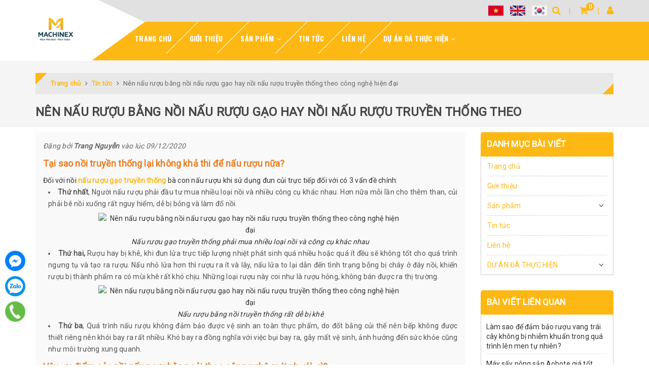

--- FILE ---
content_type: text/html; charset=utf-8
request_url: https://www.google.com/recaptcha/api2/anchor?ar=1&k=6Ldtu4IUAAAAAMQzG1gCw3wFlx_GytlZyLrXcsuK&co=aHR0cHM6Ly9tYWNoaW5leC52bjo0NDM.&hl=en&v=N67nZn4AqZkNcbeMu4prBgzg&size=invisible&anchor-ms=20000&execute-ms=30000&cb=xb79yc49n1v1
body_size: 48679
content:
<!DOCTYPE HTML><html dir="ltr" lang="en"><head><meta http-equiv="Content-Type" content="text/html; charset=UTF-8">
<meta http-equiv="X-UA-Compatible" content="IE=edge">
<title>reCAPTCHA</title>
<style type="text/css">
/* cyrillic-ext */
@font-face {
  font-family: 'Roboto';
  font-style: normal;
  font-weight: 400;
  font-stretch: 100%;
  src: url(//fonts.gstatic.com/s/roboto/v48/KFO7CnqEu92Fr1ME7kSn66aGLdTylUAMa3GUBHMdazTgWw.woff2) format('woff2');
  unicode-range: U+0460-052F, U+1C80-1C8A, U+20B4, U+2DE0-2DFF, U+A640-A69F, U+FE2E-FE2F;
}
/* cyrillic */
@font-face {
  font-family: 'Roboto';
  font-style: normal;
  font-weight: 400;
  font-stretch: 100%;
  src: url(//fonts.gstatic.com/s/roboto/v48/KFO7CnqEu92Fr1ME7kSn66aGLdTylUAMa3iUBHMdazTgWw.woff2) format('woff2');
  unicode-range: U+0301, U+0400-045F, U+0490-0491, U+04B0-04B1, U+2116;
}
/* greek-ext */
@font-face {
  font-family: 'Roboto';
  font-style: normal;
  font-weight: 400;
  font-stretch: 100%;
  src: url(//fonts.gstatic.com/s/roboto/v48/KFO7CnqEu92Fr1ME7kSn66aGLdTylUAMa3CUBHMdazTgWw.woff2) format('woff2');
  unicode-range: U+1F00-1FFF;
}
/* greek */
@font-face {
  font-family: 'Roboto';
  font-style: normal;
  font-weight: 400;
  font-stretch: 100%;
  src: url(//fonts.gstatic.com/s/roboto/v48/KFO7CnqEu92Fr1ME7kSn66aGLdTylUAMa3-UBHMdazTgWw.woff2) format('woff2');
  unicode-range: U+0370-0377, U+037A-037F, U+0384-038A, U+038C, U+038E-03A1, U+03A3-03FF;
}
/* math */
@font-face {
  font-family: 'Roboto';
  font-style: normal;
  font-weight: 400;
  font-stretch: 100%;
  src: url(//fonts.gstatic.com/s/roboto/v48/KFO7CnqEu92Fr1ME7kSn66aGLdTylUAMawCUBHMdazTgWw.woff2) format('woff2');
  unicode-range: U+0302-0303, U+0305, U+0307-0308, U+0310, U+0312, U+0315, U+031A, U+0326-0327, U+032C, U+032F-0330, U+0332-0333, U+0338, U+033A, U+0346, U+034D, U+0391-03A1, U+03A3-03A9, U+03B1-03C9, U+03D1, U+03D5-03D6, U+03F0-03F1, U+03F4-03F5, U+2016-2017, U+2034-2038, U+203C, U+2040, U+2043, U+2047, U+2050, U+2057, U+205F, U+2070-2071, U+2074-208E, U+2090-209C, U+20D0-20DC, U+20E1, U+20E5-20EF, U+2100-2112, U+2114-2115, U+2117-2121, U+2123-214F, U+2190, U+2192, U+2194-21AE, U+21B0-21E5, U+21F1-21F2, U+21F4-2211, U+2213-2214, U+2216-22FF, U+2308-230B, U+2310, U+2319, U+231C-2321, U+2336-237A, U+237C, U+2395, U+239B-23B7, U+23D0, U+23DC-23E1, U+2474-2475, U+25AF, U+25B3, U+25B7, U+25BD, U+25C1, U+25CA, U+25CC, U+25FB, U+266D-266F, U+27C0-27FF, U+2900-2AFF, U+2B0E-2B11, U+2B30-2B4C, U+2BFE, U+3030, U+FF5B, U+FF5D, U+1D400-1D7FF, U+1EE00-1EEFF;
}
/* symbols */
@font-face {
  font-family: 'Roboto';
  font-style: normal;
  font-weight: 400;
  font-stretch: 100%;
  src: url(//fonts.gstatic.com/s/roboto/v48/KFO7CnqEu92Fr1ME7kSn66aGLdTylUAMaxKUBHMdazTgWw.woff2) format('woff2');
  unicode-range: U+0001-000C, U+000E-001F, U+007F-009F, U+20DD-20E0, U+20E2-20E4, U+2150-218F, U+2190, U+2192, U+2194-2199, U+21AF, U+21E6-21F0, U+21F3, U+2218-2219, U+2299, U+22C4-22C6, U+2300-243F, U+2440-244A, U+2460-24FF, U+25A0-27BF, U+2800-28FF, U+2921-2922, U+2981, U+29BF, U+29EB, U+2B00-2BFF, U+4DC0-4DFF, U+FFF9-FFFB, U+10140-1018E, U+10190-1019C, U+101A0, U+101D0-101FD, U+102E0-102FB, U+10E60-10E7E, U+1D2C0-1D2D3, U+1D2E0-1D37F, U+1F000-1F0FF, U+1F100-1F1AD, U+1F1E6-1F1FF, U+1F30D-1F30F, U+1F315, U+1F31C, U+1F31E, U+1F320-1F32C, U+1F336, U+1F378, U+1F37D, U+1F382, U+1F393-1F39F, U+1F3A7-1F3A8, U+1F3AC-1F3AF, U+1F3C2, U+1F3C4-1F3C6, U+1F3CA-1F3CE, U+1F3D4-1F3E0, U+1F3ED, U+1F3F1-1F3F3, U+1F3F5-1F3F7, U+1F408, U+1F415, U+1F41F, U+1F426, U+1F43F, U+1F441-1F442, U+1F444, U+1F446-1F449, U+1F44C-1F44E, U+1F453, U+1F46A, U+1F47D, U+1F4A3, U+1F4B0, U+1F4B3, U+1F4B9, U+1F4BB, U+1F4BF, U+1F4C8-1F4CB, U+1F4D6, U+1F4DA, U+1F4DF, U+1F4E3-1F4E6, U+1F4EA-1F4ED, U+1F4F7, U+1F4F9-1F4FB, U+1F4FD-1F4FE, U+1F503, U+1F507-1F50B, U+1F50D, U+1F512-1F513, U+1F53E-1F54A, U+1F54F-1F5FA, U+1F610, U+1F650-1F67F, U+1F687, U+1F68D, U+1F691, U+1F694, U+1F698, U+1F6AD, U+1F6B2, U+1F6B9-1F6BA, U+1F6BC, U+1F6C6-1F6CF, U+1F6D3-1F6D7, U+1F6E0-1F6EA, U+1F6F0-1F6F3, U+1F6F7-1F6FC, U+1F700-1F7FF, U+1F800-1F80B, U+1F810-1F847, U+1F850-1F859, U+1F860-1F887, U+1F890-1F8AD, U+1F8B0-1F8BB, U+1F8C0-1F8C1, U+1F900-1F90B, U+1F93B, U+1F946, U+1F984, U+1F996, U+1F9E9, U+1FA00-1FA6F, U+1FA70-1FA7C, U+1FA80-1FA89, U+1FA8F-1FAC6, U+1FACE-1FADC, U+1FADF-1FAE9, U+1FAF0-1FAF8, U+1FB00-1FBFF;
}
/* vietnamese */
@font-face {
  font-family: 'Roboto';
  font-style: normal;
  font-weight: 400;
  font-stretch: 100%;
  src: url(//fonts.gstatic.com/s/roboto/v48/KFO7CnqEu92Fr1ME7kSn66aGLdTylUAMa3OUBHMdazTgWw.woff2) format('woff2');
  unicode-range: U+0102-0103, U+0110-0111, U+0128-0129, U+0168-0169, U+01A0-01A1, U+01AF-01B0, U+0300-0301, U+0303-0304, U+0308-0309, U+0323, U+0329, U+1EA0-1EF9, U+20AB;
}
/* latin-ext */
@font-face {
  font-family: 'Roboto';
  font-style: normal;
  font-weight: 400;
  font-stretch: 100%;
  src: url(//fonts.gstatic.com/s/roboto/v48/KFO7CnqEu92Fr1ME7kSn66aGLdTylUAMa3KUBHMdazTgWw.woff2) format('woff2');
  unicode-range: U+0100-02BA, U+02BD-02C5, U+02C7-02CC, U+02CE-02D7, U+02DD-02FF, U+0304, U+0308, U+0329, U+1D00-1DBF, U+1E00-1E9F, U+1EF2-1EFF, U+2020, U+20A0-20AB, U+20AD-20C0, U+2113, U+2C60-2C7F, U+A720-A7FF;
}
/* latin */
@font-face {
  font-family: 'Roboto';
  font-style: normal;
  font-weight: 400;
  font-stretch: 100%;
  src: url(//fonts.gstatic.com/s/roboto/v48/KFO7CnqEu92Fr1ME7kSn66aGLdTylUAMa3yUBHMdazQ.woff2) format('woff2');
  unicode-range: U+0000-00FF, U+0131, U+0152-0153, U+02BB-02BC, U+02C6, U+02DA, U+02DC, U+0304, U+0308, U+0329, U+2000-206F, U+20AC, U+2122, U+2191, U+2193, U+2212, U+2215, U+FEFF, U+FFFD;
}
/* cyrillic-ext */
@font-face {
  font-family: 'Roboto';
  font-style: normal;
  font-weight: 500;
  font-stretch: 100%;
  src: url(//fonts.gstatic.com/s/roboto/v48/KFO7CnqEu92Fr1ME7kSn66aGLdTylUAMa3GUBHMdazTgWw.woff2) format('woff2');
  unicode-range: U+0460-052F, U+1C80-1C8A, U+20B4, U+2DE0-2DFF, U+A640-A69F, U+FE2E-FE2F;
}
/* cyrillic */
@font-face {
  font-family: 'Roboto';
  font-style: normal;
  font-weight: 500;
  font-stretch: 100%;
  src: url(//fonts.gstatic.com/s/roboto/v48/KFO7CnqEu92Fr1ME7kSn66aGLdTylUAMa3iUBHMdazTgWw.woff2) format('woff2');
  unicode-range: U+0301, U+0400-045F, U+0490-0491, U+04B0-04B1, U+2116;
}
/* greek-ext */
@font-face {
  font-family: 'Roboto';
  font-style: normal;
  font-weight: 500;
  font-stretch: 100%;
  src: url(//fonts.gstatic.com/s/roboto/v48/KFO7CnqEu92Fr1ME7kSn66aGLdTylUAMa3CUBHMdazTgWw.woff2) format('woff2');
  unicode-range: U+1F00-1FFF;
}
/* greek */
@font-face {
  font-family: 'Roboto';
  font-style: normal;
  font-weight: 500;
  font-stretch: 100%;
  src: url(//fonts.gstatic.com/s/roboto/v48/KFO7CnqEu92Fr1ME7kSn66aGLdTylUAMa3-UBHMdazTgWw.woff2) format('woff2');
  unicode-range: U+0370-0377, U+037A-037F, U+0384-038A, U+038C, U+038E-03A1, U+03A3-03FF;
}
/* math */
@font-face {
  font-family: 'Roboto';
  font-style: normal;
  font-weight: 500;
  font-stretch: 100%;
  src: url(//fonts.gstatic.com/s/roboto/v48/KFO7CnqEu92Fr1ME7kSn66aGLdTylUAMawCUBHMdazTgWw.woff2) format('woff2');
  unicode-range: U+0302-0303, U+0305, U+0307-0308, U+0310, U+0312, U+0315, U+031A, U+0326-0327, U+032C, U+032F-0330, U+0332-0333, U+0338, U+033A, U+0346, U+034D, U+0391-03A1, U+03A3-03A9, U+03B1-03C9, U+03D1, U+03D5-03D6, U+03F0-03F1, U+03F4-03F5, U+2016-2017, U+2034-2038, U+203C, U+2040, U+2043, U+2047, U+2050, U+2057, U+205F, U+2070-2071, U+2074-208E, U+2090-209C, U+20D0-20DC, U+20E1, U+20E5-20EF, U+2100-2112, U+2114-2115, U+2117-2121, U+2123-214F, U+2190, U+2192, U+2194-21AE, U+21B0-21E5, U+21F1-21F2, U+21F4-2211, U+2213-2214, U+2216-22FF, U+2308-230B, U+2310, U+2319, U+231C-2321, U+2336-237A, U+237C, U+2395, U+239B-23B7, U+23D0, U+23DC-23E1, U+2474-2475, U+25AF, U+25B3, U+25B7, U+25BD, U+25C1, U+25CA, U+25CC, U+25FB, U+266D-266F, U+27C0-27FF, U+2900-2AFF, U+2B0E-2B11, U+2B30-2B4C, U+2BFE, U+3030, U+FF5B, U+FF5D, U+1D400-1D7FF, U+1EE00-1EEFF;
}
/* symbols */
@font-face {
  font-family: 'Roboto';
  font-style: normal;
  font-weight: 500;
  font-stretch: 100%;
  src: url(//fonts.gstatic.com/s/roboto/v48/KFO7CnqEu92Fr1ME7kSn66aGLdTylUAMaxKUBHMdazTgWw.woff2) format('woff2');
  unicode-range: U+0001-000C, U+000E-001F, U+007F-009F, U+20DD-20E0, U+20E2-20E4, U+2150-218F, U+2190, U+2192, U+2194-2199, U+21AF, U+21E6-21F0, U+21F3, U+2218-2219, U+2299, U+22C4-22C6, U+2300-243F, U+2440-244A, U+2460-24FF, U+25A0-27BF, U+2800-28FF, U+2921-2922, U+2981, U+29BF, U+29EB, U+2B00-2BFF, U+4DC0-4DFF, U+FFF9-FFFB, U+10140-1018E, U+10190-1019C, U+101A0, U+101D0-101FD, U+102E0-102FB, U+10E60-10E7E, U+1D2C0-1D2D3, U+1D2E0-1D37F, U+1F000-1F0FF, U+1F100-1F1AD, U+1F1E6-1F1FF, U+1F30D-1F30F, U+1F315, U+1F31C, U+1F31E, U+1F320-1F32C, U+1F336, U+1F378, U+1F37D, U+1F382, U+1F393-1F39F, U+1F3A7-1F3A8, U+1F3AC-1F3AF, U+1F3C2, U+1F3C4-1F3C6, U+1F3CA-1F3CE, U+1F3D4-1F3E0, U+1F3ED, U+1F3F1-1F3F3, U+1F3F5-1F3F7, U+1F408, U+1F415, U+1F41F, U+1F426, U+1F43F, U+1F441-1F442, U+1F444, U+1F446-1F449, U+1F44C-1F44E, U+1F453, U+1F46A, U+1F47D, U+1F4A3, U+1F4B0, U+1F4B3, U+1F4B9, U+1F4BB, U+1F4BF, U+1F4C8-1F4CB, U+1F4D6, U+1F4DA, U+1F4DF, U+1F4E3-1F4E6, U+1F4EA-1F4ED, U+1F4F7, U+1F4F9-1F4FB, U+1F4FD-1F4FE, U+1F503, U+1F507-1F50B, U+1F50D, U+1F512-1F513, U+1F53E-1F54A, U+1F54F-1F5FA, U+1F610, U+1F650-1F67F, U+1F687, U+1F68D, U+1F691, U+1F694, U+1F698, U+1F6AD, U+1F6B2, U+1F6B9-1F6BA, U+1F6BC, U+1F6C6-1F6CF, U+1F6D3-1F6D7, U+1F6E0-1F6EA, U+1F6F0-1F6F3, U+1F6F7-1F6FC, U+1F700-1F7FF, U+1F800-1F80B, U+1F810-1F847, U+1F850-1F859, U+1F860-1F887, U+1F890-1F8AD, U+1F8B0-1F8BB, U+1F8C0-1F8C1, U+1F900-1F90B, U+1F93B, U+1F946, U+1F984, U+1F996, U+1F9E9, U+1FA00-1FA6F, U+1FA70-1FA7C, U+1FA80-1FA89, U+1FA8F-1FAC6, U+1FACE-1FADC, U+1FADF-1FAE9, U+1FAF0-1FAF8, U+1FB00-1FBFF;
}
/* vietnamese */
@font-face {
  font-family: 'Roboto';
  font-style: normal;
  font-weight: 500;
  font-stretch: 100%;
  src: url(//fonts.gstatic.com/s/roboto/v48/KFO7CnqEu92Fr1ME7kSn66aGLdTylUAMa3OUBHMdazTgWw.woff2) format('woff2');
  unicode-range: U+0102-0103, U+0110-0111, U+0128-0129, U+0168-0169, U+01A0-01A1, U+01AF-01B0, U+0300-0301, U+0303-0304, U+0308-0309, U+0323, U+0329, U+1EA0-1EF9, U+20AB;
}
/* latin-ext */
@font-face {
  font-family: 'Roboto';
  font-style: normal;
  font-weight: 500;
  font-stretch: 100%;
  src: url(//fonts.gstatic.com/s/roboto/v48/KFO7CnqEu92Fr1ME7kSn66aGLdTylUAMa3KUBHMdazTgWw.woff2) format('woff2');
  unicode-range: U+0100-02BA, U+02BD-02C5, U+02C7-02CC, U+02CE-02D7, U+02DD-02FF, U+0304, U+0308, U+0329, U+1D00-1DBF, U+1E00-1E9F, U+1EF2-1EFF, U+2020, U+20A0-20AB, U+20AD-20C0, U+2113, U+2C60-2C7F, U+A720-A7FF;
}
/* latin */
@font-face {
  font-family: 'Roboto';
  font-style: normal;
  font-weight: 500;
  font-stretch: 100%;
  src: url(//fonts.gstatic.com/s/roboto/v48/KFO7CnqEu92Fr1ME7kSn66aGLdTylUAMa3yUBHMdazQ.woff2) format('woff2');
  unicode-range: U+0000-00FF, U+0131, U+0152-0153, U+02BB-02BC, U+02C6, U+02DA, U+02DC, U+0304, U+0308, U+0329, U+2000-206F, U+20AC, U+2122, U+2191, U+2193, U+2212, U+2215, U+FEFF, U+FFFD;
}
/* cyrillic-ext */
@font-face {
  font-family: 'Roboto';
  font-style: normal;
  font-weight: 900;
  font-stretch: 100%;
  src: url(//fonts.gstatic.com/s/roboto/v48/KFO7CnqEu92Fr1ME7kSn66aGLdTylUAMa3GUBHMdazTgWw.woff2) format('woff2');
  unicode-range: U+0460-052F, U+1C80-1C8A, U+20B4, U+2DE0-2DFF, U+A640-A69F, U+FE2E-FE2F;
}
/* cyrillic */
@font-face {
  font-family: 'Roboto';
  font-style: normal;
  font-weight: 900;
  font-stretch: 100%;
  src: url(//fonts.gstatic.com/s/roboto/v48/KFO7CnqEu92Fr1ME7kSn66aGLdTylUAMa3iUBHMdazTgWw.woff2) format('woff2');
  unicode-range: U+0301, U+0400-045F, U+0490-0491, U+04B0-04B1, U+2116;
}
/* greek-ext */
@font-face {
  font-family: 'Roboto';
  font-style: normal;
  font-weight: 900;
  font-stretch: 100%;
  src: url(//fonts.gstatic.com/s/roboto/v48/KFO7CnqEu92Fr1ME7kSn66aGLdTylUAMa3CUBHMdazTgWw.woff2) format('woff2');
  unicode-range: U+1F00-1FFF;
}
/* greek */
@font-face {
  font-family: 'Roboto';
  font-style: normal;
  font-weight: 900;
  font-stretch: 100%;
  src: url(//fonts.gstatic.com/s/roboto/v48/KFO7CnqEu92Fr1ME7kSn66aGLdTylUAMa3-UBHMdazTgWw.woff2) format('woff2');
  unicode-range: U+0370-0377, U+037A-037F, U+0384-038A, U+038C, U+038E-03A1, U+03A3-03FF;
}
/* math */
@font-face {
  font-family: 'Roboto';
  font-style: normal;
  font-weight: 900;
  font-stretch: 100%;
  src: url(//fonts.gstatic.com/s/roboto/v48/KFO7CnqEu92Fr1ME7kSn66aGLdTylUAMawCUBHMdazTgWw.woff2) format('woff2');
  unicode-range: U+0302-0303, U+0305, U+0307-0308, U+0310, U+0312, U+0315, U+031A, U+0326-0327, U+032C, U+032F-0330, U+0332-0333, U+0338, U+033A, U+0346, U+034D, U+0391-03A1, U+03A3-03A9, U+03B1-03C9, U+03D1, U+03D5-03D6, U+03F0-03F1, U+03F4-03F5, U+2016-2017, U+2034-2038, U+203C, U+2040, U+2043, U+2047, U+2050, U+2057, U+205F, U+2070-2071, U+2074-208E, U+2090-209C, U+20D0-20DC, U+20E1, U+20E5-20EF, U+2100-2112, U+2114-2115, U+2117-2121, U+2123-214F, U+2190, U+2192, U+2194-21AE, U+21B0-21E5, U+21F1-21F2, U+21F4-2211, U+2213-2214, U+2216-22FF, U+2308-230B, U+2310, U+2319, U+231C-2321, U+2336-237A, U+237C, U+2395, U+239B-23B7, U+23D0, U+23DC-23E1, U+2474-2475, U+25AF, U+25B3, U+25B7, U+25BD, U+25C1, U+25CA, U+25CC, U+25FB, U+266D-266F, U+27C0-27FF, U+2900-2AFF, U+2B0E-2B11, U+2B30-2B4C, U+2BFE, U+3030, U+FF5B, U+FF5D, U+1D400-1D7FF, U+1EE00-1EEFF;
}
/* symbols */
@font-face {
  font-family: 'Roboto';
  font-style: normal;
  font-weight: 900;
  font-stretch: 100%;
  src: url(//fonts.gstatic.com/s/roboto/v48/KFO7CnqEu92Fr1ME7kSn66aGLdTylUAMaxKUBHMdazTgWw.woff2) format('woff2');
  unicode-range: U+0001-000C, U+000E-001F, U+007F-009F, U+20DD-20E0, U+20E2-20E4, U+2150-218F, U+2190, U+2192, U+2194-2199, U+21AF, U+21E6-21F0, U+21F3, U+2218-2219, U+2299, U+22C4-22C6, U+2300-243F, U+2440-244A, U+2460-24FF, U+25A0-27BF, U+2800-28FF, U+2921-2922, U+2981, U+29BF, U+29EB, U+2B00-2BFF, U+4DC0-4DFF, U+FFF9-FFFB, U+10140-1018E, U+10190-1019C, U+101A0, U+101D0-101FD, U+102E0-102FB, U+10E60-10E7E, U+1D2C0-1D2D3, U+1D2E0-1D37F, U+1F000-1F0FF, U+1F100-1F1AD, U+1F1E6-1F1FF, U+1F30D-1F30F, U+1F315, U+1F31C, U+1F31E, U+1F320-1F32C, U+1F336, U+1F378, U+1F37D, U+1F382, U+1F393-1F39F, U+1F3A7-1F3A8, U+1F3AC-1F3AF, U+1F3C2, U+1F3C4-1F3C6, U+1F3CA-1F3CE, U+1F3D4-1F3E0, U+1F3ED, U+1F3F1-1F3F3, U+1F3F5-1F3F7, U+1F408, U+1F415, U+1F41F, U+1F426, U+1F43F, U+1F441-1F442, U+1F444, U+1F446-1F449, U+1F44C-1F44E, U+1F453, U+1F46A, U+1F47D, U+1F4A3, U+1F4B0, U+1F4B3, U+1F4B9, U+1F4BB, U+1F4BF, U+1F4C8-1F4CB, U+1F4D6, U+1F4DA, U+1F4DF, U+1F4E3-1F4E6, U+1F4EA-1F4ED, U+1F4F7, U+1F4F9-1F4FB, U+1F4FD-1F4FE, U+1F503, U+1F507-1F50B, U+1F50D, U+1F512-1F513, U+1F53E-1F54A, U+1F54F-1F5FA, U+1F610, U+1F650-1F67F, U+1F687, U+1F68D, U+1F691, U+1F694, U+1F698, U+1F6AD, U+1F6B2, U+1F6B9-1F6BA, U+1F6BC, U+1F6C6-1F6CF, U+1F6D3-1F6D7, U+1F6E0-1F6EA, U+1F6F0-1F6F3, U+1F6F7-1F6FC, U+1F700-1F7FF, U+1F800-1F80B, U+1F810-1F847, U+1F850-1F859, U+1F860-1F887, U+1F890-1F8AD, U+1F8B0-1F8BB, U+1F8C0-1F8C1, U+1F900-1F90B, U+1F93B, U+1F946, U+1F984, U+1F996, U+1F9E9, U+1FA00-1FA6F, U+1FA70-1FA7C, U+1FA80-1FA89, U+1FA8F-1FAC6, U+1FACE-1FADC, U+1FADF-1FAE9, U+1FAF0-1FAF8, U+1FB00-1FBFF;
}
/* vietnamese */
@font-face {
  font-family: 'Roboto';
  font-style: normal;
  font-weight: 900;
  font-stretch: 100%;
  src: url(//fonts.gstatic.com/s/roboto/v48/KFO7CnqEu92Fr1ME7kSn66aGLdTylUAMa3OUBHMdazTgWw.woff2) format('woff2');
  unicode-range: U+0102-0103, U+0110-0111, U+0128-0129, U+0168-0169, U+01A0-01A1, U+01AF-01B0, U+0300-0301, U+0303-0304, U+0308-0309, U+0323, U+0329, U+1EA0-1EF9, U+20AB;
}
/* latin-ext */
@font-face {
  font-family: 'Roboto';
  font-style: normal;
  font-weight: 900;
  font-stretch: 100%;
  src: url(//fonts.gstatic.com/s/roboto/v48/KFO7CnqEu92Fr1ME7kSn66aGLdTylUAMa3KUBHMdazTgWw.woff2) format('woff2');
  unicode-range: U+0100-02BA, U+02BD-02C5, U+02C7-02CC, U+02CE-02D7, U+02DD-02FF, U+0304, U+0308, U+0329, U+1D00-1DBF, U+1E00-1E9F, U+1EF2-1EFF, U+2020, U+20A0-20AB, U+20AD-20C0, U+2113, U+2C60-2C7F, U+A720-A7FF;
}
/* latin */
@font-face {
  font-family: 'Roboto';
  font-style: normal;
  font-weight: 900;
  font-stretch: 100%;
  src: url(//fonts.gstatic.com/s/roboto/v48/KFO7CnqEu92Fr1ME7kSn66aGLdTylUAMa3yUBHMdazQ.woff2) format('woff2');
  unicode-range: U+0000-00FF, U+0131, U+0152-0153, U+02BB-02BC, U+02C6, U+02DA, U+02DC, U+0304, U+0308, U+0329, U+2000-206F, U+20AC, U+2122, U+2191, U+2193, U+2212, U+2215, U+FEFF, U+FFFD;
}

</style>
<link rel="stylesheet" type="text/css" href="https://www.gstatic.com/recaptcha/releases/N67nZn4AqZkNcbeMu4prBgzg/styles__ltr.css">
<script nonce="FMT03py3DGjuKa6OyGelUA" type="text/javascript">window['__recaptcha_api'] = 'https://www.google.com/recaptcha/api2/';</script>
<script type="text/javascript" src="https://www.gstatic.com/recaptcha/releases/N67nZn4AqZkNcbeMu4prBgzg/recaptcha__en.js" nonce="FMT03py3DGjuKa6OyGelUA">
      
    </script></head>
<body><div id="rc-anchor-alert" class="rc-anchor-alert"></div>
<input type="hidden" id="recaptcha-token" value="[base64]">
<script type="text/javascript" nonce="FMT03py3DGjuKa6OyGelUA">
      recaptcha.anchor.Main.init("[\x22ainput\x22,[\x22bgdata\x22,\x22\x22,\[base64]/[base64]/[base64]/[base64]/[base64]/UltsKytdPUU6KEU8MjA0OD9SW2wrK109RT4+NnwxOTI6KChFJjY0NTEyKT09NTUyOTYmJk0rMTxjLmxlbmd0aCYmKGMuY2hhckNvZGVBdChNKzEpJjY0NTEyKT09NTYzMjA/[base64]/[base64]/[base64]/[base64]/[base64]/[base64]/[base64]\x22,\[base64]\x22,\[base64]/CvAfDrQ48woQywqXDjiHCmilNTsOfw6jDvn/DlMKEPRTCnT1gwoXDgMODwoVswpEoVcOuwonDjsO/A3FNZj/Cqj0ZwrcfwoRVIcKTw5PDp8Oyw4cYw7cNXzgVdFbCkcK7AB7Dn8Otf8K2TTnCvsKRw5bDv8OvNcORwpE7dRYbwqHDpsOcUW/Ci8Okw5TCvMOIwoYaFcK2eEonJVx6N8OQasKZUMOuRjbCpjvDuMOsw4BWWSnDgsO/w4vDtzR1ScONwp1Qw7JFw4g1wqfCn18iXTXDtFrDs8OIccOswpl4wqjDnMOqwpzDssOTEHNgfm/[base64]/CqsKZwoXDjHbCn3XCksKowoNfw68vw4IEwqkiwqfDhzwLHsOVYsOSw4jCoitKw55hwp0CFMO5wrrCnzLCh8KTI8OHY8KCwr3DgknDoDlowozClMOfw7MfwqlOw43CssOdSyrDnEViH1TCuhDCkBDCuw9IPhLCkMK0NBx0wrDCmU3Dn8OBG8K/Hmlrc8OKVcKKw5vCgUvClcKQKcOhw6PCqcKCw6lYKlDCvsK3w7F0w63DmcOXLsK/bcKawqrDhcOswp0QTsOwb8K5Q8Oawqwkw6ViSnxrRRnCrcKJF0/[base64]/CnG3DgGzCtcOPwodeZ3klw5xmUcKHaWENwqU6DsKjwqzConxrEMKqW8K6csK1CsO6AD7DjlTDqcKtZMKtM2t2w5BOCj3DrcKSwrVpecKwCcKMw63DlgLCozvDmil6I8KyAcKkw5jDhG/CnwlFUArDojQBw691w6dvw5DCpkXDm8OAGXrDicOKwrNuEMKZwoPDlkrDvcK1wpUFw7Zub8K6eMOSGsKFScKcMsOaQG7CmkbCv8OLw6PCtgLDtRIxw6oiGXnCtMKMw57DscOaXBXDviPDqcKAw53DqU1EYMK0wrZ5w7rDkw/DtMKGwrxLwocHQ1HDlQ0OehXDv8OVV8ORC8KKwpbDhhc0fsOsw5oUwqLCi0YPSsONwq4QwqbDtcKHw5hfwqozOylhw6MtATrDrcKcw5Alw5/DkigQwqoxZg1xc0XCi1FlwpTDlcK1WcK1IMO8bi/CjMKDw4XDlsK4w7ofwo5uBCHDon7CnQp9wqPDrUkeIlHDtXhNdQEVwpXDmcOrwr5Bw6bCvcOaPMOANMKVCMKzFmN8wr/[base64]/W8KuTMOIScOJw6oTwq3DlMOtPsKRBcO/w5lKdGJqw4cMwr1sPxs6H3fChsKWZ1LDvsOjwo7CvzjDvsK5wpfDljsUSTISw47Dr8OFQ3o+w51ONwQMNQTDjCI8wonCoMOeAlolbzAKw4TCnV/[base64]/Du8KhXxwZaHtyZnBPcTZPwod8wqDCvCgYw6o0w60xwoEiw5Qzw600woU0w7XDkybCsDFzw5nDqGlgCzM6UlYswrNbHXEUbVHCisO/w7HDr03DqlrDohvCpV8GJVF/X8OKwrHDkxJpTMOpw5VCwo7DrsO5w7ZowoNuMMO6fMKZBwTCvsKew7RWJ8Kmw49MwqTCrBDDrsOqER7Cn0QISC7CmMOIScKZw60Lw5DDp8ONw6/[base64]/DkwR7w6ZSAMKIwrYiw44zam7DjcKnw790w6XDtAnDmCkvBATCtcOtNSsEwr8Iwpd1VwLDiDDDnsK3w6N/[base64]/DvcOoFXxcw7XDpMKuw7s1wp7DukDChXTCjVXDkl8RBybCisKow7FybcKtNRxKw5lIw6t0woDDiAosMsOBw4XDnsKSwp7DusK3GsKhO8OLI8OXaMKsNsKYw5TDm8K0SsOFZ2llw4jCisKRF8O2XMOaRzHCsTTCvsOjw4nDosOsPXF6w6zDqcO9wpZ5w4/CgcOdwonDi8KqPVPDjkDDu0bDkWfChcKSHW/Cg3UkU8OCw4dKAMKYFMKgw6Ycw7/ClgDDuhRkwrbCgcKGwpZVcsKTZD8CCsKRKEzCg2HDosOyTnwlQMKObgEswptsSWnDoXEebn7CosOuwo0EV1HCrFTCnRHDtxQ/[base64]/[base64]/[base64]/CiFE8EsK6woVTw5p8PMKpwqnCtMKGLQ7ChMOKFgXCo8KoDBzCrsKSwonClFrDlBvCjsOJwqNiw4/[base64]/w47DrnDDrsOrw7QSwrwCwrAQw7rCli0DAMKpL0d/M8Klw7xpQSELwobDmzDCiT8Tw4HDuFXDrX7Ck2F5w7ofwozDvE9VBXzDsknChsK7w5Mlw79NP8Oow47Dv1/DpcOWwotdw6nDpcOdw4LCpjjDrsKTw7cSS8OJanDDsMOnw6AkZ1liwptYb8Oow53ChHjCr8KPw5vCkE/Dp8OKLnHCsmXCvhPDqBJsZMOKb8K9QcOXcMKZw4cwSsKPQVZ5wrlcIsKjw4HDhA8iRWF8b0o8w4vDjcKKw4UpUMOPExZQUSJkWsKRBkl4cz4eAFUVw5c7R8OnwrQdwq/ChcKOwqlsOH1pNMKEwptzwp7Dn8K1HsO0H8Kmw6HCgsOHfGYSwqTDpMKUD8KnMMO6wo7Cm8OHw59ZSnceb8OyVR53PF42w7vCm8KdTWF0Y1ZPB8KDwpxdw6l5w4A/[base64]/CoMOZXDbDgcK/Pl/[base64]/MMK2HQ4kw7BpZsOTb1QGw6zDosKyfkDCkcKXF1tNYsKMdcO7bnzDo28YwpdjKC/DuV8qP1LCjMKOA8OFw7rDlH8Uw7sjwoIJwrvDlmc2wofDi8Onw7BTwqvDgcKyw7MddcO4wqbDu2JFQMKvb8OHRTVMw7dUamLDq8O8bsOMw41OQMOQBibClF3DtMKFwo7CncKcwoB0IsK1UsKkwo/Dl8Khw7N5w7/DlxbCqMKAw7wHZB5mHj4Iwq3Cq8KrZ8OqC8K3HwzCkn/CmMKqw7tWwp08EMKvdzNRwrrCucO0Q158WxvCmMKtCHHDs15vQMKjPsKhb1gowrrCk8Kcwr/DjnMqYsOSw7fCvcKTw6c0w7Jkwr9wwrHCkcKQWcOnGcOSw58KwpwcNcKtbUYWw5PCnRE1w5LCj28xwp/[base64]/Dh8KQw7nDlMOfwppcQ3/CrsOTF0YgF8OEw7Ibw7/Ds8OTw6PDg2rDqcK4wr7Ck8Kbwp1QdMKYdHrDs8KuJcKkR8Ohwq/DjE9ow5JfwpEbC8OHViHCksKww5jCnmzCuMO+wpHCh8OpVBA0w5XCv8KVwqnDs3paw6J+XsKJw7sPH8OUwpNpwrNYX2YEfFnDiz1ZZHhfw6NmwoHDs8KgwpTChgx8wopTwpwUJF0Iwp3DlMOrecOOUcKsWcKtbEgyw5J+w7TDoEjCji/CiU1jLMKRwooqAcObwropw7zDi3zCu2slwq7ChMK4w4PCj8OaP8OQwo3Dj8OhwqlJe8K8egwpw6/[base64]/DncOqVcKpwobCrHbDpGI7woTCkwA2YmUBNU/ClwxlOMKKZSDDlsO9woFZRDVgwp1XwqAIJmvCqMK7dF1JU0EFwpPCkcOcFi/[base64]/DvU7DgMKudMKUwrVCwpPDuT58a2jDg0/CpxR7UVBcwrvDi17DssK/[base64]/[base64]/VUTDjMO1wqXCvsOMw5bCi8KvasO5OV/[base64]/wpHDsRvCll/DvcKJVsOGVwHChz3ClEjCl8Oaw4jCqsOSwqjDgQ8MwqfDsMK1IcKdw495GcKVKcKww681AcKUw6NKQ8KEw7/[base64]/w6c3w6vCgwZKwrQiGDHDr8KvX8OfwpTDkGc0w70ceCHDlwnDpygnN8KjKxbDvGTCl03DmsO8Q8KuThvDnMOKB3k4K8KUKFbCjMKmYMOcQcOYw69+UAvDrMKpIMKXTMOSwozDpsORwpPDtGvDhGwbB8KwQTjDt8O/wp0kwqzDssKHwrfCpFMJw7w5w7nCrlTDmXhMGTUfJ8KUw4rCisOmOcKuOcOFRsO4cjpZcB5PI8Kvwqs7RifCtsKrw73CvSZ4w6XCrQpQbsO4bxTDu8Kmw4PDv8OkXSFiCsKObyfChg4xw5nCqcK9LMKUw7DDtB/DvjTDm3HDtCrDpMOnw7HDmcO/w4cxwobDrlLDr8KWEQ5Zw5ErwqPDhcK7wo/CqcOZwrdmwqXCoMKhClLDokTCuVFeP8OSWcKePUB/LyrDn1skw4MCw7HDsXIvw5Iqw7tLFU/[base64]/wopVw7vCvsKme8KzBgMawrrCqsOVHQxfwq0Cw6spXDvDv8OCw4AyW8O1wqXCkDxSEcONwrHDnW1swqZwKcKQWXnCrlXCgMOAw7piw7DCscO7wojDosK3LTTCk8OMwpQRa8OPw5XDgWJ2wqAVNxYPwpJcw4TDr8O0dyQ/w4hxwqvDosKaBMKZw79ew5FmLcK3wqAGwr3DtB56CBR0wpEbwoTDpMOpw6nCljBTw7R6wpnDrm3Dr8OvwqQydMOLKxTCgEUjUl/CvcOlBsK2wpJ5RErCozg4bsOBw77CnsKNw5DCgMK5wrvDs8KuJDfDocKFScKZw7XCkRBFV8OFw6HCocKkwrnCllvCksOnPDBXesOkJsKmXA53ecOuCj3Cj8KpIjQbw4MnXkxkwq/CqMOXw53DjsO5HG1BwpEjwo4Rw6LDmSEDwpYtwrnChMOxGcKyw7TDmwXCqsKRN0AtUMKUwozCpT4dTxnDtkfDtztgwp/DtMKfRCLCoUQaHMKpwqvDnH/CgMO5wpUZw7xeDmBzPlB9wonCmsKFwqEcFTnDl0LDmMOmw4rDuRXDmsOOJBjDo8K/EcKpa8KZw7/DuxLClMOKw4fDrl/DrcOpw6vDjsOfw4xhw70HTsOTdHbCpMOAwprCnD3Cg8OHw6XDpTQwPMOHw5zDnAjCtVDClcK1SWvDmBnDlMO1fG7CsHYbc8K6wrbDoiQwUg3CgcKtw5QTDXIiwozCjDnDk0FzKX5Rw5bCjy1gXWNnGiLChnRbw6/DmUnCuhrDncKbwqbDqHI7wq9MM8OHw4/DocKUwo7Dm11Ww7xdw5PCm8KqEXclwpHDscO6wqDCoALCk8OALhR5wqdcZRcZw6nCmBAAw4J2w5FURsOkLlEXwoYJDsO8w6pUJ8OxwrzCpsOcwoZMwoPCl8OVV8OHw7HCpMOQYMOKUMKrwoczwr/DpGJTOwXDlyEzAUfDjMK1wq/Ch8O2w53CtMKewpzCpXA9w7LDu8KJwqbCrT9UcMOeeDYZRSTDpSvChGnCgMKsSsOROQQMJMOcw54VccK3KMOhwrQuRsKdwqbDi8O6wpZ/[base64]/[base64]/CnsKZCXM/w6psw487W8OCRcKxw5TDu8Onw6bCqcO4w4YuSG7CjGViFmZkw7daJ8KLw55GwqVNwonDmMKaYsKDJATCm1zDpk/[base64]/Cqm7Ct8O2w7/DsE4kNsKhecO4GG3DsQFaTcKrfMKLwpPDtXggeCHDnsKwwqvCmcKLwoAQeA3DhBPCimIBJU84wq1+I8Oew4PDm8KCwoTCr8Osw5rCu8K7LMOPw4E0MMK/AAoFVWXCrMOOw5YAwoIfwrMNa8O3wqrDv1ZcwqwGX3FJwppkwpVqJMKsQMOBw6PCi8Ovw5V9w4vChMOUwprDgMOCFyzDvBzDm0o+fmpKBV7CvcKWVcK2R8KpL8OKCsOpQMOSJcOsw5HDhBowRsKEMlU/w6HCvzfCj8O5wq/CkBTDiTE9w6kRwo7Cgkc8woLCkMOowqrDp2XDoSnDhyzCpRICw4vCmRAaJsKjQm3DvMOSHsKiw5fCoSwadcKhNgTCg0/Cvh0aw7Zsw7jCpz7ChQ3DtVTCk0ReTcO2MMKCIMO+flHDj8OtwpV6w5nDkMKAwpLCssO2wrXCicOhwq3CusOTw7AQSXorSG/ChsKzD2lcwo0/w64AwrbCszXDu8OIDHzCnwzCrHXCsmtkdAnDjBd3WB8Bwr0Hw5Q/OinDicK3w67DuMObTSJYw7J0AsKCw6IAwodcW8KDw5jCpBAkw4Vswq3DvnVIw5BuwqrDgj7DiUPCicOTw6PClcKjN8OrwonDjHEmwpchwoN9wqN8XsOCw7xkEFdoTSHCkm/CjcO7wqHCtxjCkcK5IAbDjMOnw5DCpMOBw7PClMK5wpRiwoQYwpAUUgBIwoI+woYhw7/DngnCpCB8ORsswpLDjj9bw5DDjMOHworDpS80FcKpw6sPwrDDvsOSdMKHB1fDgWfCvFTCimIxw6ZNw6HDsiJtPMOyWcKKKcOHw45FZDxnGkDDvsOrUzk2wpPCtgfCox3CoMO4ecOBw4p2woprwoMIw57CqwfDmx9aOkUBAGLDgg/DsifCoCFQGsOnwpBdw5/[base64]/Dk8KXwpbDv3bDgT3ClMKOXDfCsRhJDGDDlMOXwr/DkcKxScOTPXtQwoJ7w5LCksOswrDDt2kQJiJ0LE5DwphTw5ETwokNcsKywqRfw6UmwqLCkMOyHMK4PGxpRwDCjcO4w5k/U8KFwr4gHcKvwp9+WsOTMsKFYcOxJcK/wqbCn3nDj8K7YUpyScO2w4QnwoHCsnN1QMK4wowUJC3CjiUkYxkVW23CicK9w7/CgFjCh8Kaw5sUw7QHw6QGMsOVwq0Mwp8fw63DiCMFAMKnw4BHw455wpbDsUcUFCXCrsOUfHAOw7zCgcKLwoPClCvCtsKFFlNeHAkpwo4awrDDnE/Cj11qwp5Wd0vDmsKwLcOrIMK9wrrDl8OKwovCgCzChzw1wr3CmcKRwq1yT8KNGnDDuMOQfVbDlQtww4UJwrQ0DFDCiGdKwrnCqMKew79ow6cgwr/DskNnbMOJwpV5wo4Fw7cPdzTCkxvDnw97w5TDncKEw5/Consswp9WPBjDlz/DhcKLYMOQwrrDmCjCtcOxw44lwpoDw4lcF0PDvWYTMsKPwoIZSEzDs8Omwotgwq8TEsKtKsK8PQl/[base64]/CiB86w4kwwocjwqPChsKXwqnCqzE4w5ENF8OwDMOCRMOxa8KqVh7ClwR0KyVewoHDucOiW8OQcRDDq8KhGsOdw5ZZw4TCpWvCjMK6woTDrzzDucKPwobCjgPCimjCpcKLwoPDq8KmZcOROcKFw7tRZMKTwp4Tw5/[base64]/byxnMMK0J8K7w5TDi8OUdcOSbG/CjyldFj1TBGt5wpbCjsOUCcOIGcKuw5bDjxjDkG7CjixOwolPw5jDh08CZhNMFMOQBB9sw7bCqVnCvcKDw4lNwo/Cq8Kdw5bCqcKCw6h9wp7Csm0Pw4zDh8Kgw73CnsOzw6rDsjQjwoJqw5TDpsOgwr3Dt0/CuMOww7RaFAwHGFPCtXdNJU7DvSPDmVdDX8KXw7DDtGzCtgJfFMKNwoNUJMKsQTfDtsKqw7h1AcK/DDbCg8ODwqfDusOywoTCvhzCpmxFFjU1wqXCqMOsPMOMZhEZPcOHw6VDw5zDocKKwq/Ct8Kgwo/DrMOKBV3CgHA5wptyw5rDocK2aDjCoQNOw7cZw7rDgsKbw4/CvXxkwqzCkx5+wpNgVgfDhcKDw63DksONLDIUTGp9w7XCp8OENgHDpTNSwrXCvHZow7LDksOFShXCtwHChFXCuAzCqcKpacKuwrIhBcKFS8Orw4Q3RcKlwpV/[base64]/w7PCr0DDiiLDvcKEQ8OwBXEiw6LCucKXwq82JSJGw7TDhg7Cj8OUWcO8woJGH0/DsRbCqj9UwohXXzA6w6MOw5HDocKGQGLDqHbDvsOxYCHCqS3DgcOtwq5lwqHCrcOrJ0TDg0UrHibDpcO7wpfDg8OTwpF/WMO4IcK1wqd5JhwqZsOuwqYhwoVhOUZnHxY9IMOIw6kpIFIEWyvCrcOMGsK/wrjCixPCvcKMRiXDrgjCsEkEeMOFwqVQw7/Cj8Kow59Ew7xVwrcACUViNCEob0/[base64]/Csx/CmkAeD8K8asKPOFhiw5oLaMOWwoEYwplFbcK1w7IawrdEUsK6w6RCAcO0IcKqw6IIwpcLAcOHwpRKUxd8US9FwowdAxXDgngBwrrCpGfDt8KYcjnCqcKQwoLDvMOJwpoJwqIpJjAaMSV7D8Ofw7kdY3kXwqdcW8Kpw5bDksOxah/[base64]/wpIlLX1RdcKNfT7DkAbCm8OGwpI9woNHwpPCsWjCpDMmDVJYJsO+w77Cl8OCwqNDTmkhw7k7OCbDqXUvdVA/w6sZw5EsLsK7PcKsAUnCvcO8RcOgAcOjO0fCmkhFHUU/wq9vwoQNH2EnAX0Uw5/CpMO0FsKTwpXDgsOWKsKxwrvClylec8KiwqIqw7V8cmjDsnLCkcKCwqHCgMK1w6/DolJXw47DrmJ0w4YGXGs0ccKqdsK6NcOnwpnDucK4wr/ClMOUGkM2w5N+NcOvwrTCn0s5TsOpX8O+QcOewrzCkcKuw5nDqWZwZ8OrK8KpaGMQwrvCg8K5LMKqTMKpe00+w6HCqCIPCA8vwprCsj7DhMKCw6jDtX7CosOMDTTCjsKZCsKbwo3DrEwnY8KvKMOBVMKUOMOHw5zCsH/CtsKUfFECwpRLAsOoO0wGIsKRM8O9w7TDi8KTw6PCvMOaK8KwXT5fw4fDiMKvw51/wrzDlzLClsOvwovCrgrCtRzDsw92w5XCnRZswoLDtE/DglZOw7HDmnrDgsOSZn7CgsO/wpkpdMKrCWIeNMKlw4Rmw7vDhsK1w5rCrxESf8Olw53DoMKWwrknwowvXcOqTkXDuV/DncKJworCncKMwolaw6TDlnDCsBfCvsKjw506R29BVwHCiGvDmCbCr8KmwoTDssOOG8OTacOswowqEsKxwo5Jw6lBwppewpRPCcOfw47CphHCmsKvb0gFA8Knwo3DnAMOwoVIZcKjH8OlUWPCg1xmKU/CuBZ4w5M8UcKpCMOJw4TCqWnChxrDncKha8Ofw7XCoUnChHnCgm/CoR5qJcKkwqHCrjcnwqZaw4TCpVFQH1ALFCUnwq/DunzDp8OFUgzCl8OgRCFQwpcPwo9uwqNQwrPDnFI0w5rDrkLCgMO9DlzCq2Q9wpbCiDoDKVzCrhUObMOGSkHCg1kJw5vDt8K2wrIabH7Cu1kTG8KGJcO3wpbDtivCuRrDs8OHXMKqw6LCsMOJw55XOS/Dt8KMRMKSw7cEe8Kew6Uwwo7DmMKLMsKuwoYPw5MRPMODSk/ChcOIwqN1w4jCqsKUw7/[base64]/DusKfw4MCw4jDi8KNw7VAcRwEw7saw7rCi8KMbMOTwolfasK8w5VII8Omw7xKN2/CiWfCuQjCtMK5ecOSw7zDuxx5w60Xw788wrtfw6oGw7xWwrVNwpzCpAPCkB7CoAbCp3x9w4h3YcKfwrRSBABfJx4Kw6FZwogmw7LCimBRMcOncsK5AMOBw6rDnydJNMOWw7jCo8KCw6vCvcKLw7/DgWBmwr03NRjCt8KIwrFMMcKJAmBJw7R6TsOkwoDDlUAtw7/Cs3/[base64]/fy7CmyzDkMOuIMKiUMO8RcKkXMK+w7TDkcO1w5RCWmnCsyXCh8OtVcKPwrrCnMO5B1And8K/w658U15Zw50+WRjDncOWYsONwr0/KMK5w741w7/[base64]/Cg8OBOklmQ8OTw4BLwr/[base64]/Dn8OSBxtHw6M5w7HDucO8woQXKmrDl8KeGsOvFMOOFDsqEDoYHMKcw7xdUlDCrsKIYMOYRMOywo7Dn8OPwq1wMsONCMKaIjBLUcK4RsKWRsO/w64xTsKmwqHDmsOFIynDqVXDvMK8OcKawpQXw4XDlsOgw4HCvMK1FD/Du8OmASzDicKmw4PCqMK7TXXCn8KycMKkwq53wqXCh8OhYhvCu1smZMKZwrDCuwPCoUBvWnnDiMOwaX/[base64]/wpJ7w4MHcHklAsKrA8Otw5PDh8KcHAnCtBgVIw3DhE7DrU/CsMK+P8KcS1zCgAZ5UcOGwp/DrcODw6JpcVhgwo4PViLCoUY4wop+wqh1w7vDr3fDh8KMw5/Dr3bDsSkewojDicKaSsOvEEXDoMKFw6hnw63Cp3M/XMKkEcK/wr8+w7cqwp8aA8O5aAgJwr/DjcOjw6vCjGHDscK5wrUswoxheHNdw70wcWcZeMKTwrLChxnCqsOAX8O/woZaw7fDrzJ9w6jDu8OVw4RXMcOJQsKwwrQ3w4/Dl8OwXcKiMTgPw40pw4nChsOrP8O4wqTCicK5woDChggcZcKLw4USTAVpwqHCgwjDuznCp8KEVlrCsh3Ck8KmVTRQeS0kf8KYw4wuwpBSOSDDhUBuw43CrwRAwrHCuzfDt8KTeQJxwp8va3oaw4VsZMKnW8K1w4ZMLsOkGgDCsXBcGAXDi8OWKcKeThA/ZQXCtcO/[base64]/Cv3jCocKjZlZPf8OVDMK/w450A8KrwrUsWGFmw7s0wp8Iw4DCkTbDocKRLnsMw5cCw64vwqoaw4F5AsKuD8KKEsOCwpAMw78VwpDDuEtawoxzw7fClAfCrGAdEDdTw4BrHsKnwr7CpsOGwpTDu8OrwrQDw58ww656wpIcw7bClAfCmsKcA8OtQnN/KMKlw5dyUsOuDQRHPcOLbAvCu0gEwr5bbsKIAl/CkiHChMK7GcOEw4HDuH/DtCnDlgR4KcOpw5PCg0JrdnbCtsKUG8Kuw4kvw7Jcw5/[base64]/[base64]/[base64]/[base64]/CpxnCoMO6w4HDmsOfU8KlwrIpwrDCjMO/wpFdwqfDjQDDmTvDvEEXwqzCkUrCsg5tVcK1X8O7w5lgwo3DmcO0V8KKBll4WcOgw6PDlcOiw5HDrcK/w4/[base64]/w5DCslgzwpnCiCs8wqEbwrDDl343w69ow6jCpsO4VmPDgkHChSTCiAIdw7zDk1DDrxfDr2HCk8Ktw5DCr3YraMOJwr/ClBYZw6zDhEbCvCvDhsOrbMKJbSzCl8ONw4HDhljDmSVpwoB3wrDDgsKfKMK7AcOOdcOCw6tYw583w54/wqhqwp/DsVnDlcO6wojCrMKVwofCgsOow59kHAfDnndZw7oIG8OywpJFCsO9OTULw6UVwrEpwr7DpWbDkxPDm1/DonJHdihIH8KfVwHCm8OZwoR9C8OVAcKRw7vCk2TCk8OLVMOxw79NwpY6PQIOw5Z7w7EwMcKobsODfnFPwqvDkcOHwojCq8OpDsOPw7bDj8ODHcK6XxDDsijCoTXCgUDCrcK/wqbDlcKIw7rCrTgdYSYKVsKEw4DCkgVKwq9GSAnDmh/CpMO0wofDkkHCiGDDqcOVw6bDosKvwozDkCEUecOeZMKOHCjDsg3DjVjDqMO7HBTCjgFJwqp+w5/CuMOsFVBfwqxgw6HCm2zDpm/DvlTDiMOnUw7CgUQcGhgEw4Rlw7TCg8OEYj5Cw4QlU295fUs0Qh7Cu8K0w6zDrwvCsmNyHylEwrXDiWPDlSjCosKlX2rDqcKoYDjCmcKaKioODzVWF3p/[base64]/QMKOMkcgIULDqsKmw6PCm8OtwoRWwovDu8OtTiNowq3CunvCpMKqwq0jVcKKw5jDtsKZBQbDssOAaVDChh0Jw7rDvgUmwppKwrIOw5w+wo7Dr8OkF8Ktw4V5QjMEf8Oew4xKwo86XB1mQwrDiFzDtWRow5jDqQRFLXkXw7ZJw7nDo8OEFMONw7HCt8K/[base64]/eXjCuT7ClDPDjMK2aFEtwr1cw7UUwq/CqwFpw5DCkMKlwoIyHsOMwpHDpCEowptheGjCpl0rw5ljBxtVeSrDlyBeG0dFw49sw7hHw6bChsO+w7fDoVXDiwdow6PCj3tQSj7CpsORfSYwwqpJaA/DocOKwqrDpjjDncKuwrBUw4LDhsOeC8KHw4Miw5LDucOmQsKpEcKgw4TCsy3CkcOKf8KxwoxQw6xDacOGw4IfwpwQw6HDkyjDjGvDryRge8K9YsKgMcKIw5gfQk0mdsK3LwjCiickKsKXwrkkIB8owr7DiEvDtsORb8OowpjDp1vDt8OPw7/CunoXw4XCpjnDrMO1w5JfSsK3FsO0wrPCg3ZQVMKdw7sHU8O5w4dUw55RK3MrwoXCiMOWw6xqS8KMwoXCjgB9GMOJw6MEdsKpwplMW8O0wr/[base64]/Du8KDwqDDpcOcLldFw5XConLDuD0/wpIsw7hHwrLCvBw0w5owwp1hw7jCpsKowoxHMyYqJH8KKnnDvUDCjcOUwrJDw6pFW8O8woY8TnpXwoJZw6jDm8O1wqlwDVTDmcKcN8OdRcKGw6jCpcO3O0fCtjsjB8OGa8OHworDuWEEcns/[base64]/wosUMV9WacOqG8OGw5E9QlZ+HnAmIMKNEXd2fTLDm8KRwq1/wogIJRjDusOIWMOJBMK7w4rDj8KTQm42wrfClxlTw45xUsKOC8KmwqDCqGLCk8ONRMK9wrNiZRjDo8Oqw41Nw60Ew43CssObV8K3RCd/[base64]/DlgvCnz00w4rDnH1+w4nDjh9xw57DrxMpUEg/KyHCqcKkKExEaMKsIww6wokLNwoLG2B7PyYjw6XDtcO6wp/DiX7CollTwrtmw7TCuWfDosOgw7ghXwxJNMKew6DDjn4zw5vDr8KHTXTDg8O3AsOVwowGwpPCvl0xS3ECOlrCm2BEFMO1wqMlw6gywqxmwqjCvsOnw55sW08vQsO8w7JFLMKhWcO/U0TDtHVbw7HCk1fCmcKuWEfCosOXwpDCuAIfwp/ChsKfWcO/wq/[base64]/CkkJ2URBmwoLCqjoFWHw5B8OmN8Omw7EVw4HDgArDkH9RwrXDrTIuw63CpAAFd8OxwoxGw5LDrcOmw57DqMKiOcOww4XDt0EBwpt8w4FlHMKrbMKZwpIZc8OUwogbwrUHYMOuw7E/XRfDtsOMwo0Ow4Y+XsKWLcOJwrjCtsO3RB9TIiHCqyDCqzXDlcKycsO7wpzCn8KFGxAjNwvCjSpXDTRQYsKcw4kUwqk7V0NGI8OAwqsnRcOhwr9kXcODwoFjwqrCiy3CuFlYDcO8w5HCpMK2w4TCusOSwqTDoMKJwoHCvMKZw41ow4NuDsOud8KVw4oZw5/CsxpRd0cNJ8OUFjsmOMK8bgLDoyE+XlV3w57ChMOgw6DDrcKjYMOrIcKaQVUfw4Anw7TDmlQ4b8OZYxvDpinDn8KSZjPCh8OOAMKMXl5Db8O2Z8OMZWHChx4+wqsJwokyTsO5w4jCmcOAwrPCpsOQwo0MwpRlw7/CrV7ClMOJwrLDkgfCssOOwo4IP8KJBjTCk8O7CMKpY8KmwoHCkRXClsKFRMKUJUYLw4jDkcK1w4lYIsKAw53Ctz7DisKUIcKtw4Vuw6/CgMOCwrrCvQ1Ew4tiw7TDpcOlNsKKw6LCvsKGZMKOLQBZw65EwrVZw6fDvgLCg8OENQsyw6DDpsKedytIw77CgsO/woMGwr/DosKFw5nCgk85UBLCj1RTwrvClMKhLDzCvcKNacKZMsKlw6jDqTQ0wr3CuRUAK2nDu8O1XzFbSgF9woQCwoBwBcOVKMKSZXg2GzHCq8K4cAdwwr8hw48zT8OQUVkRwpDDrDtIwrvCumZSw6/CpMKSbAt3eVI2dCsKwoTDtMOAwrgYwojDkAzDr8KyJsKVBnXDlsKmVMK4wpzCijPCiMORCcKUFHjCuxjDlcO1DAfCgSfDm8K1CsKwNXsJZkRvGHfCqMKrw7c1wo1SHg1pw5PCn8KPw4XDl8KJwoDClBFnD8O3Ez/DgQZjw4nCssOBbMOnw6TDlw7DtMOSwrFGPsOmwozCq8OEOhUSWMKiw5nCkEEXS2Ziw7zDtsKww7xLZgnDqMOsw4XCosOpw7bDmSEAwqg7w57DjUjDgsOHY2oXEm8Hwrl1fMK/wop+VVrDlsK/[base64]/[base64]/KGMgw4DCoRbDqHXDpnFuWBROw7TComLDr8OUw7UOw7F7eVd/[base64]/DtcKSQGnCp8OQTMOMwp9NaSlvNg/CvcKYXDTDsVRkJRRBKXjCv2nDm8KFTcOzAMKjaGHDsRTCrWTDjlVtwo4Va8OwHcOLwrjCmGcUaUbDvMK2cnEGwrROwqx7w64YZHEmwpwNbAjCrDfDsFtvw4nDpMKJwrIbwqLDnMO2b1wMfcKnLMOGwrtkbsOIw7pQViMYw7/DmDQQGMKFUMKpEsKUwqMAd8Ozw5bCrxxRExkMBcOzOMKywqRSKEjDs3EMAsOLwobDpVDDvitmworDtQPDiMKXw7DDjCkyRFpjFcOAwroME8KJw7DDkMKlwoLCjCssw40sQ1x1AMOgw5TCqi44fcKkwqXDkF5+Q03Ckj5LS8O3EsO3Vh/DmMO7asK/wok9wp3DnSzCliFWJR1IJWPDs8OdHVfCucKVAsKWLUREKMKFw7dvWMKfw5R4w6fCgjPCjMKCOHPDgkHDqX7DpcK7woZIYsKHwoLDkMOaLMKBw7rDlMOVwoh/[base64]/CtVtcZBzDh8K9f0NwJ8Kcw7EeAkrCk8OPwrjCqj5Lw7JuRnkHwoAuwqbCpsKSwp8ewojCp8OLwqxtwpQ8w5AcJW/[base64]/CpRfDnlRpw50FcBoUwoAbwr5iXSDDtiJGdcOEw4g2wr/Dv8KMJ8O8ZcKqw5vDmsOaVzBow7/DrcKcw410w6jCnHzCmsOww6ZHwpBdwo/Dr8OUw5YnQhnCoDkrwr9Fw5HDt8OCw6AtGncOwqhnw7TDqybCpcOmw5oOwqBtw5wkMsOXwpPCmFRuwq0REU81w4TDinjCqgJ3w4wzw7rCnVrCojrDkMOcw5Z5KcOMw7TCmT4ufsO0w6IKw6RFAcKwRcKKw4lhbhEpwooQwp47GihEw5U3w5B/woAxw7wpDAMab3dCw7AZC0w4PMOcFW3Dg3EKWn96wq5FY8KnCADDhCzCpwNUUjTDsMKCw7I9ZVjCqw/DtyvCl8K6P8OvTsKrwrJwCMOEfMKjw70xwqrDgwl/wohZHcOUwr3ChcOzX8O4VcK2YDbCisOOQsO0w69Aw5dMFUozUcKywrTCimfDnGLDvFTDtMOCwrMiwopVw53CsWwrU1VFwqUSaWnClS0mYj/DmAnCtmJkLT4xWQzCkcODe8OyWMOtwp7Cgj7DhcOEBsOiw54WJsOZTgzCnsO7PE1ZH8O9UmHDgsOwYCzCqsKcwqzDrsOlEcKxEsK0X156NBrDksO7HkPDmcK6w4TChMO1fC/[base64]/DkQDCqsKzDndKw6XDnMOkw7TChEHCl8K6TcOww7FtwpE7fBNcfsKKw6zDu8KiwqbCrsOxPsKdY07CjyYdw6PCr8OON8O1wqF4wroFN8KSwphxAVrDpsOuw6trU8KCHRzCsMOSEwgtdSlGejvCimdTGH7Dm8KmW0Aka8OtbsKMw4fDuXfDlsOCwrQRw5zCmU/[base64]/wq7DkMKfF8Kew582G8OmdCrDnwLDtMORaMOTw4bCnsKowoNsZAkcw6J2UTzDjMOpw41IPw/DjCbCvMKFwqN5QXErwpDCpCcGwrg6AQ3CmsOKwoHCvHNKw4VNwoHCuRDDkQQ9w6XDv2vCmsKow4I3FcKVwpnDhTnCrCXDkMO9wo4ublU4w4g7wqwfX8K/HsOzwpzCt13Cqj/CpcKYbAZTbcKJwoDCvsO7wpjDi8KNIBQ0RQDDhwfCscKlZVM7ZMKjU8Ouw5zDiMO+M8KQw44nPMKWwqlNDsKUw5vDiQElwo3DmsK5EMOaw7shw5Nhw4/CkcKSbMKPwp0dw5jDnMOXVHTCkUkvwobCv8OPGXzCvjbDu8KiYsO0fwHDosKANMOZBAJNwqUiCsO6VyY/w5oZTxhbwps8wrBZV8KMBsONw4R6ZkfDq3TCoRk9w7jDq8O3wqZIL8OTw47CribCrCDCrlwGDMKzw5vDvQLCocK1eMO7F8KvwqwNwphifnobaEDCt8O6ET/Dm8OfworCm8OwF3IqVcKXw6kDwq7ClkFYaC1Swrgow6slIW1wSsOgwr1FeHDCqmjCjCI9wqPDg8Ovw701w7TDnQBqw5vCv8OnSsOWF0cdcks1w5zDpg7CjHc/DgvDtcO8FMKWw7wOwpxAecKSw6XDlybDrUhhw5EndMKPcsKQw4bCqFJLw7piZTbCgsK2wq/[base64]/DucKUwrTDohPCpcOxZMKDw5cEdMOXwphbAGrDjMOIw5/CvxHClMKDO8Knw5HDo07CvsKzwr4UwobDkjtYeQsQeMOLwqEawqrCnsKgbcOlwqTChsK+w6nCiMOodgEwPsOPLcKGKVsdFn3DtSVnwpwSCA7Dk8K+J8OlVsKAwr9cwrDCuDZcw5/CkMOgS8OlNhvDscKkwr1dVgrCjsK0Qm93wokpdsOYw5kmw43ChVnCqArChDzDj8OpJcOewrTDryjCjcKqwrPDlGdgNsKCBsO9w4bDnRTCqcKkZsKAw5TCjsKiOkBewpfDl1TDswjDkmltRcKnWHVoZcK7w7jCucKAQWPCvA/[base64]/Di2zCm8K1wqvDuFl+Qm0Gw5w5GjXDkTZiwocnPMKxw6jDgkzDpsOzw7A2wr3CtsK1E8Kzb1fDkcOxw5LDh8OmUcOQw6bCvcKww6EJwqYawqxywqfCtcOGw5AEwqfDncOYw6PCmHxaHsOLeMO+WFnDn2ovw7LCoWIOw6PDqC1Mwq8Zw6XCuSvDmXlWK8K/wqhIEsONG8KjNMOSwrcKw7zCuA/DpcOpI1cwPyjDlmPChQxvw65QeMOwFkB/dMOuwpXCuHt2woxDwpXCpz1vw5TDszEVXlnCssOwwoEcc8O6w4TCosOuwrMMMFnDrjw2EVJeHMOsFTBBZ0LDscOxZgwrU0IWwobCgcOpwoHDu8OjXExPAsK4wpM5woEqw4bDisKqCBbDuy9ydsOrZRPCu8KtMR7DhcOzLsK0w6JRwprDqRPDhWLCuB3CjmTDhBM\\u003d\x22],null,[\x22conf\x22,null,\x226Ldtu4IUAAAAAMQzG1gCw3wFlx_GytlZyLrXcsuK\x22,0,null,null,null,0,[21,125,63,73,95,87,41,43,42,83,102,105,109,121],[7059694,329],0,null,null,null,null,0,null,0,null,700,1,null,0,\[base64]/76lBhn6iwkZoQoZnOKMAhnM8xEZ\x22,0,0,null,null,1,null,0,1,null,null,null,0],\x22https://machinex.vn:443\x22,null,[3,1,1],null,null,null,1,3600,[\x22https://www.google.com/intl/en/policies/privacy/\x22,\x22https://www.google.com/intl/en/policies/terms/\x22],\x220FH/S9Aij+6a+zFBLAeWbgAMF1Q8/8oG51ixSpANwEc\\u003d\x22,1,0,null,1,1769906067939,0,0,[90,37,74,30,1],null,[180],\x22RC-rULv_QDPkTPmHQ\x22,null,null,null,null,null,\x220dAFcWeA7mzBqs4WKR0qC3MdB9fpcTjl6nKqMPthQ6Hdy0VL-1QH7r4FqFcPmRqYRnwTIpJjPLDHSf3NSI6Er5o2WetAtOL0O62A\x22,1769988867926]");
    </script></body></html>